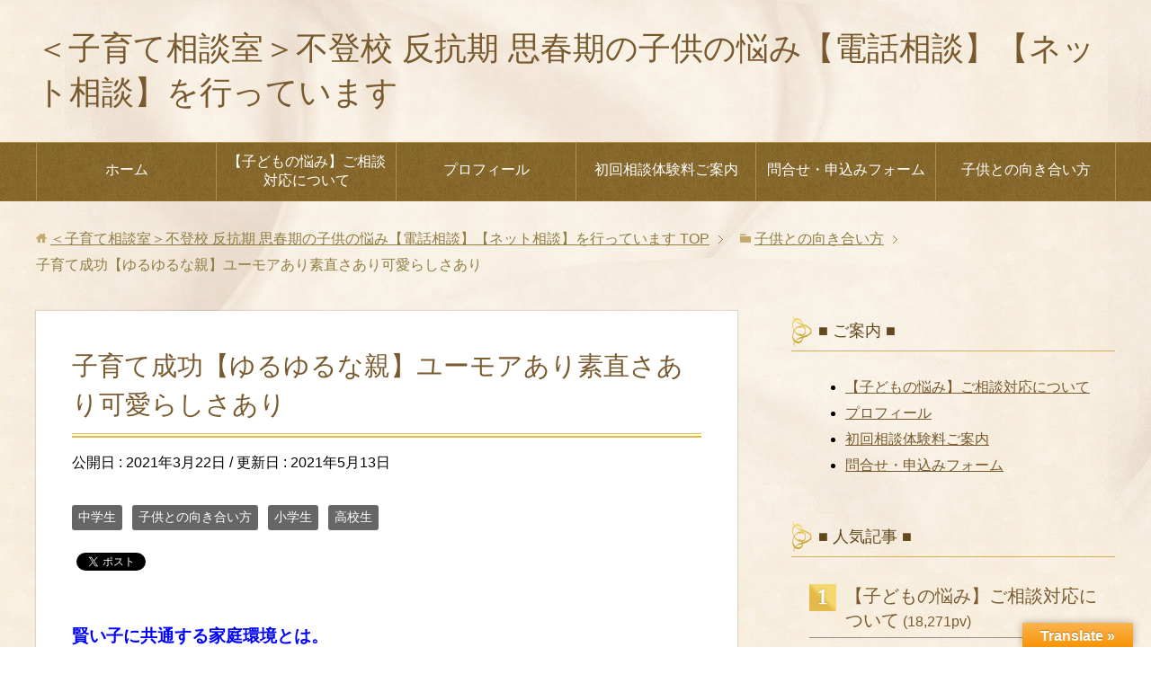

--- FILE ---
content_type: text/html; charset=UTF-8
request_url: https://acraftya.com/kodomo-to-mukiau/11766/
body_size: 16192
content:
<!DOCTYPE html>
<html lang="ja"
      class="col2">
<head prefix="og: http://ogp.me/ns# fb: http://ogp.me/ns/fb#">

    <title>子育て成功【ゆるゆるな親】ユーモアあり素直さあり可愛らしさあり | ＜子育て相談室＞不登校 反抗期 思春期の子供の悩み【電話相談】【ネット相談】を行っています</title>
    <meta charset="UTF-8">
    <meta http-equiv="X-UA-Compatible" content="IE=edge">
	        <meta name="viewport" content="width=device-width, initial-scale=1.0">
			            <meta name="keywords" content="子育て成功,ゆるゆるな親,賢い子に共通する家庭環境,優秀な子供の特徴,悩み,解決,母の叫び,相談,ブログ,親の役割,スマホ,">
				            <meta name="description" content="子育て成功【ゆるゆるな親】ユーモアあり素直さあり可愛らしさあり　賢い子に共通する家庭環境とは『母親が素直で明るい』これがとても大事です。ご相談に応じてきて思うこと、お悩みが解決に向かうのが早い、または解決する、確信に近い思いがあります。">
		<link rel="canonical" href="https://acraftya.com/kodomo-to-mukiau/11766/" />

<!-- All in One SEO Pack 3.2.10 によって Michael Torbert の Semper Fi Web Design[120,206] -->
<meta name="description"  content="賢い子に共通する家庭環境とは。 子育てにおいて 何が違うのでしょう… これまでご相談に応じてきて思うのは 『母親が素直で明るい』 これがとても大事ということ。 今日のお話しです。 前回 反抗期【母の叫び相談室】ブログ 私のお気に入り 雨にぬれた林檎の白い花びら 【優秀な子供の特徴】素直さ" />

<script type="application/ld+json" class="aioseop-schema">{"@context":"https://schema.org","@graph":[{"@type":"Organization","@id":"https://acraftya.com/#organization","url":"https://acraftya.com/","name":"\uff1c\u5b50\u80b2\u3066\u76f8\u8ac7\u5ba4\uff1e\u4e0d\u767b\u6821 \u53cd\u6297\u671f \u601d\u6625\u671f\u306e\u5b50\u4f9b\u306e\u60a9\u307f\u3010\u96fb\u8a71\u76f8\u8ac7\u3011\u3010\u30cd\u30c3\u30c8\u76f8\u8ac7\u3011\u3092\u884c\u3063\u3066\u3044\u307e\u3059","sameAs":[]},{"@type":"WebSite","@id":"https://acraftya.com/#website","url":"https://acraftya.com/","name":"\uff1c\u5b50\u80b2\u3066\u76f8\u8ac7\u5ba4\uff1e\u4e0d\u767b\u6821 \u53cd\u6297\u671f \u601d\u6625\u671f\u306e\u5b50\u4f9b\u306e\u60a9\u307f\u3010\u96fb\u8a71\u76f8\u8ac7\u3011\u3010\u30cd\u30c3\u30c8\u76f8\u8ac7\u3011\u3092\u884c\u3063\u3066\u3044\u307e\u3059","publisher":{"@id":"https://acraftya.com/#organization"}},{"@type":"WebPage","@id":"https://acraftya.com/kodomo-to-mukiau/11766/#webpage","url":"https://acraftya.com/kodomo-to-mukiau/11766/","inLanguage":"ja","name":"\u5b50\u80b2\u3066\u6210\u529f\u3010\u3086\u308b\u3086\u308b\u306a\u89aa\u3011\u30e6\u30fc\u30e2\u30a2\u3042\u308a\u7d20\u76f4\u3055\u3042\u308a\u53ef\u611b\u3089\u3057\u3055\u3042\u308a","isPartOf":{"@id":"https://acraftya.com/#website"},"image":{"@type":"ImageObject","@id":"https://acraftya.com/kodomo-to-mukiau/11766/#primaryimage","url":"https://acraftya.com/wp/wp-content/uploads/2021/03/20210322-02.jpg","width":567,"height":408},"primaryImageOfPage":{"@id":"https://acraftya.com/kodomo-to-mukiau/11766/#primaryimage"},"datePublished":"2021-03-21T15:01:43+00:00","dateModified":"2021-05-13T09:07:17+00:00"},{"@type":"Article","@id":"https://acraftya.com/kodomo-to-mukiau/11766/#article","isPartOf":{"@id":"https://acraftya.com/kodomo-to-mukiau/11766/#webpage"},"author":{"@id":"https://acraftya.com/author/winwinacraftya/#author"},"headline":"\u5b50\u80b2\u3066\u6210\u529f\u3010\u3086\u308b\u3086\u308b\u306a\u89aa\u3011\u30e6\u30fc\u30e2\u30a2\u3042\u308a\u7d20\u76f4\u3055\u3042\u308a\u53ef\u611b\u3089\u3057\u3055\u3042\u308a","datePublished":"2021-03-21T15:01:43+00:00","dateModified":"2021-05-13T09:07:17+00:00","commentCount":0,"mainEntityOfPage":{"@id":"https://acraftya.com/kodomo-to-mukiau/11766/#webpage"},"publisher":{"@id":"https://acraftya.com/#organization"},"articleSection":"\u4e2d\u5b66\u751f, \u5b50\u4f9b\u3068\u306e\u5411\u304d\u5408\u3044\u65b9, \u5c0f\u5b66\u751f, \u9ad8\u6821\u751f, \u3086\u308b\u3086\u308b\u306a\u89aa, \u30b2\u30fc\u30e0, \u30b9\u30de\u30db, \u30d6\u30ed\u30b0, \u512a\u79c0\u306a\u5b50\u4f9b\u306e\u7279\u5fb4, \u5b50\u80b2\u3066\u6210\u529f, \u606f\u5b50, \u60a9\u307f, \u6291\u3048\u3064\u3051\u5b50\u80b2\u3066, \u6bcd\u306e\u53eb\u3073, \u6bcd\u89aa, \u76f8\u8ac7, \u89aa\u306e\u5f79\u5272, \u89e3\u6c7a, \u8ce2\u3044\u5b50\u306b\u5171\u901a\u3059\u308b\u5bb6\u5ead\u74b0\u5883","image":{"@type":"ImageObject","@id":"https://acraftya.com/kodomo-to-mukiau/11766/#primaryimage","url":"https://acraftya.com/wp/wp-content/uploads/2021/03/20210322-02.jpg","width":567,"height":408}},{"@type":"Person","@id":"https://acraftya.com/author/winwinacraftya/#author","name":"winwinAcraftya","sameAs":[],"image":{"@type":"ImageObject","@id":"https://acraftya.com/#personlogo","url":"https://secure.gravatar.com/avatar/c7813102c9370664b088c5fb018ad761?s=96&d=mm&r=g","width":96,"height":96,"caption":"winwinAcraftya"}}]}</script>
<link rel="canonical" href="https://acraftya.com/kodomo-to-mukiau/11766/" />
<meta property="og:type" content="article" />
<meta property="og:title" content="子育て成功【ゆるゆるな親】ユーモアあり素直さあり可愛らしさあり | ＜子育て相談室＞不登校 反抗期 思春期の子供の悩み【電話相談】【ネット相談】を行っています" />
<meta property="og:description" content="賢い子に共通する家庭環境とは。 子育てにおいて 何が違うのでしょう… これまでご相談に応じてきて思うのは 『母親が素直で明るい』 これがとても大事ということ。 今日のお話しです。 前回 反抗期【母の叫び相談室】ブログ 私のお気に入り" />
<meta property="og:url" content="https://acraftya.com/kodomo-to-mukiau/11766/" />
<meta property="og:site_name" content="エイクラフティア" />
<meta property="og:image" content="https://acraftya.com/wp/wp-content/uploads/2021/03/20210322-01.jpg" />
<meta property="article:published_time" content="2021-03-21T15:01:43Z" />
<meta property="article:modified_time" content="2021-05-13T09:07:17Z" />
<meta property="og:image:secure_url" content="https://acraftya.com/wp/wp-content/uploads/2021/03/20210322-01.jpg" />
<meta name="twitter:card" content="summary_large_image" />
<meta name="twitter:title" content="子育て成功【ゆるゆるな親】ユーモアあり素直さあり可愛らしさあり | ＜子育て相談室＞不登校 反抗期 思春期の子供の悩み【電話相談】【ネット相" />
<meta name="twitter:description" content="賢い子に共通する家庭環境とは。 子育てにおいて 何が違うのでしょう… これまでご相談に応じてきて思うのは 『母親が素直で明るい』 これがとても大事ということ。 今日のお話しです。 前回 反抗期【母の叫び相談室】ブログ 私のお気に入り" />
<meta name="twitter:image" content="https://acraftya.com/wp/wp-content/uploads/2021/03/20210322-01.jpg" />
			<script type="text/javascript" >
				window.ga=window.ga||function(){(ga.q=ga.q||[]).push(arguments)};ga.l=+new Date;
				ga('create', 'UA-72826644-1', 'auto');
				// Plugins
				
				ga('send', 'pageview');
			</script>
			<script async src="https://www.google-analytics.com/analytics.js"></script>
			<!-- All in One SEO Pack -->
<link rel='dns-prefetch' href='//translate.google.com' />
<link rel='dns-prefetch' href='//s.w.org' />
<link rel="alternate" type="application/rss+xml" title="＜子育て相談室＞不登校 反抗期 思春期の子供の悩み【電話相談】【ネット相談】を行っています &raquo; フィード" href="https://acraftya.com/feed/" />
<link rel="alternate" type="application/rss+xml" title="＜子育て相談室＞不登校 反抗期 思春期の子供の悩み【電話相談】【ネット相談】を行っています &raquo; コメントフィード" href="https://acraftya.com/comments/feed/" />
		<script type="text/javascript">
			window._wpemojiSettings = {"baseUrl":"https:\/\/s.w.org\/images\/core\/emoji\/2.2.1\/72x72\/","ext":".png","svgUrl":"https:\/\/s.w.org\/images\/core\/emoji\/2.2.1\/svg\/","svgExt":".svg","source":{"concatemoji":"https:\/\/acraftya.com\/wp\/wp-includes\/js\/wp-emoji-release.min.js?ver=4.7.29"}};
			!function(t,a,e){var r,n,i,o=a.createElement("canvas"),l=o.getContext&&o.getContext("2d");function c(t){var e=a.createElement("script");e.src=t,e.defer=e.type="text/javascript",a.getElementsByTagName("head")[0].appendChild(e)}for(i=Array("flag","emoji4"),e.supports={everything:!0,everythingExceptFlag:!0},n=0;n<i.length;n++)e.supports[i[n]]=function(t){var e,a=String.fromCharCode;if(!l||!l.fillText)return!1;switch(l.clearRect(0,0,o.width,o.height),l.textBaseline="top",l.font="600 32px Arial",t){case"flag":return(l.fillText(a(55356,56826,55356,56819),0,0),o.toDataURL().length<3e3)?!1:(l.clearRect(0,0,o.width,o.height),l.fillText(a(55356,57331,65039,8205,55356,57096),0,0),e=o.toDataURL(),l.clearRect(0,0,o.width,o.height),l.fillText(a(55356,57331,55356,57096),0,0),e!==o.toDataURL());case"emoji4":return l.fillText(a(55357,56425,55356,57341,8205,55357,56507),0,0),e=o.toDataURL(),l.clearRect(0,0,o.width,o.height),l.fillText(a(55357,56425,55356,57341,55357,56507),0,0),e!==o.toDataURL()}return!1}(i[n]),e.supports.everything=e.supports.everything&&e.supports[i[n]],"flag"!==i[n]&&(e.supports.everythingExceptFlag=e.supports.everythingExceptFlag&&e.supports[i[n]]);e.supports.everythingExceptFlag=e.supports.everythingExceptFlag&&!e.supports.flag,e.DOMReady=!1,e.readyCallback=function(){e.DOMReady=!0},e.supports.everything||(r=function(){e.readyCallback()},a.addEventListener?(a.addEventListener("DOMContentLoaded",r,!1),t.addEventListener("load",r,!1)):(t.attachEvent("onload",r),a.attachEvent("onreadystatechange",function(){"complete"===a.readyState&&e.readyCallback()})),(r=e.source||{}).concatemoji?c(r.concatemoji):r.wpemoji&&r.twemoji&&(c(r.twemoji),c(r.wpemoji)))}(window,document,window._wpemojiSettings);
		</script>
		<style type="text/css">
img.wp-smiley,
img.emoji {
	display: inline !important;
	border: none !important;
	box-shadow: none !important;
	height: 1em !important;
	width: 1em !important;
	margin: 0 .07em !important;
	vertical-align: -0.1em !important;
	background: none !important;
	padding: 0 !important;
}
</style>
<link rel='stylesheet' id='contact-form-7-css'  href='https://acraftya.com/wp/wp-content/plugins/contact-form-7/includes/css/styles.css?ver=4.9.2' type='text/css' media='all' />
<link rel='stylesheet' id='google-language-translator-css'  href='https://acraftya.com/wp/wp-content/plugins/google-language-translator/css/style.css?ver=6.0.20' type='text/css' media='' />
<link rel='stylesheet' id='glt-toolbar-styles-css'  href='https://acraftya.com/wp/wp-content/plugins/google-language-translator/css/toolbar.css?ver=6.0.20' type='text/css' media='' />
<link rel='stylesheet' id='keni_base-css'  href='https://acraftya.com/wp/wp-content/themes/keni71_wp_beauty_gold_201911071700/base.css?ver=4.7.29' type='text/css' media='all' />
<link rel='stylesheet' id='keni_rwd-css'  href='https://acraftya.com/wp/wp-content/themes/keni71_wp_beauty_gold_201911071700/rwd.css?ver=4.7.29' type='text/css' media='all' />
<script type='text/javascript' src='https://acraftya.com/wp/wp-includes/js/jquery/jquery.js?ver=1.12.4'></script>
<script type='text/javascript' src='https://acraftya.com/wp/wp-includes/js/jquery/jquery-migrate.min.js?ver=1.4.1'></script>
<link rel='https://api.w.org/' href='https://acraftya.com/wp-json/' />
<link rel="EditURI" type="application/rsd+xml" title="RSD" href="https://acraftya.com/wp/xmlrpc.php?rsd" />
<link rel="wlwmanifest" type="application/wlwmanifest+xml" href="https://acraftya.com/wp/wp-includes/wlwmanifest.xml" /> 
<meta name="generator" content="WordPress 4.7.29" />
<link rel='shortlink' href='https://acraftya.com/?p=11766' />
<link rel="alternate" type="application/json+oembed" href="https://acraftya.com/wp-json/oembed/1.0/embed?url=https%3A%2F%2Facraftya.com%2Fkodomo-to-mukiau%2F11766%2F" />
<link rel="alternate" type="text/xml+oembed" href="https://acraftya.com/wp-json/oembed/1.0/embed?url=https%3A%2F%2Facraftya.com%2Fkodomo-to-mukiau%2F11766%2F&#038;format=xml" />
<style>#google_language_translator{width:auto!important;}div.skiptranslate.goog-te-gadget{display:inline!important;}.goog-tooltip{display: none!important;}.goog-tooltip:hover{display: none!important;}.goog-text-highlight{background-color:transparent!important;border:none!important;box-shadow:none!important;}#flags{display:none;}#google_language_translator{color:transparent;}body{top:0px!important;}#goog-gt-{display:none!important;}font font{background-color:transparent!important;box-shadow:none!important;position:initial!important;}</style><!-- All in one Favicon 4.8 --><link rel="shortcut icon" href="http://acraftya.com/wp/wp-content/uploads/2016/01/20160102-05140×140.jpg" />
<link rel="apple-touch-icon" href="http://acraftya.com/wp/wp-content/uploads/2016/01/20160102-05140×140.jpg" />
<style>.simplemap img{max-width:none !important;padding:0 !important;margin:0 !important;}.staticmap,.staticmap img{max-width:100% !important;height:auto !important;}.simplemap .simplemap-content{display:none;}</style>

<!-- BEGIN: WP Social Bookmarking Light HEAD -->


<script>
    (function (d, s, id) {
        var js, fjs = d.getElementsByTagName(s)[0];
        if (d.getElementById(id)) return;
        js = d.createElement(s);
        js.id = id;
        js.src = "//connect.facebook.net/ja_JP/sdk.js#xfbml=1&version=v2.7";
        fjs.parentNode.insertBefore(js, fjs);
    }(document, 'script', 'facebook-jssdk'));
</script>

<style type="text/css">
    .wp_social_bookmarking_light{
    border: 0 !important;
    padding: 10px 0 20px 0 !important;
    margin: 0 !important;
}
.wp_social_bookmarking_light div{
    float: left !important;
    border: 0 !important;
    padding: 0 !important;
    margin: 0 5px 0px 0 !important;
    min-height: 30px !important;
    line-height: 18px !important;
    text-indent: 0 !important;
}
.wp_social_bookmarking_light img{
    border: 0 !important;
    padding: 0;
    margin: 0;
    vertical-align: top !important;
}
.wp_social_bookmarking_light_clear{
    clear: both !important;
}
#fb-root{
    display: none;
}
.wsbl_twitter{
    width: 100px;
}
.wsbl_facebook_like iframe{
    max-width: none !important;
}
.wsbl_pinterest a{
    border: 0px !important;
}
</style>
<!-- END: WP Social Bookmarking Light HEAD -->
<link rel="icon" href="https://acraftya.com/wp/wp-content/uploads/2016/01/cropped-20160102-05140×140-32x32.jpg" sizes="32x32" />
<link rel="icon" href="https://acraftya.com/wp/wp-content/uploads/2016/01/cropped-20160102-05140×140-192x192.jpg" sizes="192x192" />
<link rel="apple-touch-icon-precomposed" href="https://acraftya.com/wp/wp-content/uploads/2016/01/cropped-20160102-05140×140-180x180.jpg" />
<meta name="msapplication-TileImage" content="https://acraftya.com/wp/wp-content/uploads/2016/01/cropped-20160102-05140×140-270x270.jpg" />
    <!--[if lt IE 9]>
    <script src="https://acraftya.com/wp/wp-content/themes/keni71_wp_beauty_gold_201911071700/js/html5.js"></script><![endif]-->
	

</head>
    <body class="post-template-default single single-post postid-11766 single-format-standard">
	
    <div class="container">
        <header id="top" class="site-header ">
            <div class="site-header-in">
                <div class="site-header-conts">
					                        <p class="site-title"><a
                                    href="https://acraftya.com">＜子育て相談室＞不登校 反抗期 思春期の子供の悩み【電話相談】【ネット相談】を行っています</a>
                        </p>
					                </div>
            </div>
			                <!--▼グローバルナビ-->
                <nav class="global-nav">
                    <div class="global-nav-in">
                        <div class="global-nav-panel"><span class="btn-global-nav icon-gn-menu">メニュー</span></div>
                        <ul id="menu">
							<li class="menu-item menu-item-type-custom menu-item-object-custom menu-item-home menu-item-14586"><a href="https://acraftya.com">ホーム</a></li>
<li class="menu-item menu-item-type-post_type menu-item-object-page menu-item-14585"><a href="https://acraftya.com/contact/">【子どもの悩み】ご相談対応について</a></li>
<li class="menu-item menu-item-type-post_type menu-item-object-page menu-item-14582"><a href="https://acraftya.com/%e3%83%97%e3%83%ad%e3%83%95%e3%82%a3%e3%83%bc%e3%83%ab/">プロフィール</a></li>
<li class="menu-item menu-item-type-post_type menu-item-object-page menu-item-14583"><a href="https://acraftya.com/%e5%88%9d%e5%9b%9e%e3%81%94%e7%9b%b8%e8%ab%87%e4%bd%93%e9%a8%93%e6%96%99%e3%81%94%e6%a1%88%e5%86%85/">初回相談体験料ご案内</a></li>
<li class="menu-item menu-item-type-post_type menu-item-object-page menu-item-14584"><a href="https://acraftya.com/contact1/">問合せ・申込みフォーム</a></li>
<li class="menu-item menu-item-type-taxonomy menu-item-object-category current-post-ancestor current-menu-parent current-post-parent menu-item-has-children menu-item-14596"><a href="https://acraftya.com/category/kodomo-to-mukiau/">子供との向き合い方</a>
<ul class="sub-menu">
	<li class="menu-item menu-item-type-taxonomy menu-item-object-category menu-item-14631"><a href="https://acraftya.com/category/hahablog-voice/">ご相談者さまの声</a></li>
	<li class="menu-item menu-item-type-taxonomy menu-item-object-category menu-item-14629"><a href="https://acraftya.com/category/jirei/">事　例</a></li>
	<li class="menu-item menu-item-type-taxonomy menu-item-object-category current-post-ancestor current-menu-parent current-post-parent menu-item-14602"><a href="https://acraftya.com/category/cyugakusei/">中学生</a></li>
	<li class="menu-item menu-item-type-taxonomy menu-item-object-category current-post-ancestor current-menu-parent current-post-parent menu-item-14604"><a href="https://acraftya.com/category/kooukousei/">高校生</a></li>
	<li class="menu-item menu-item-type-taxonomy menu-item-object-category menu-item-14630"><a href="https://acraftya.com/category/rouninsei/">浪人生</a></li>
	<li class="menu-item menu-item-type-taxonomy menu-item-object-category menu-item-14632"><a href="https://acraftya.com/category/college-student/">大学生</a></li>
	<li class="menu-item menu-item-type-taxonomy menu-item-object-category menu-item-14624"><a href="https://acraftya.com/category/seijin/">成人した子供の相談について</a></li>
	<li class="menu-item menu-item-type-taxonomy menu-item-object-category current-post-ancestor current-menu-parent current-post-parent menu-item-14627"><a href="https://acraftya.com/category/kodomo-to-mukiau/">子供との向き合い方</a></li>
	<li class="menu-item menu-item-type-taxonomy menu-item-object-category menu-item-14607"><a href="https://acraftya.com/category/consult/">ご相談について</a></li>
	<li class="menu-item menu-item-type-taxonomy menu-item-object-category menu-item-14610"><a href="https://acraftya.com/category/clear/">悩みが解決することについて</a></li>
	<li class="menu-item menu-item-type-taxonomy menu-item-object-category menu-item-14615"><a href="https://acraftya.com/category/mental-care/">心のケアについて</a></li>
	<li class="menu-item menu-item-type-taxonomy menu-item-object-category menu-item-14616"><a href="https://acraftya.com/category/%e4%b8%ad%e5%ad%a6%e5%8f%97%e9%a8%93%e3%81%ab%e3%81%a4%e3%81%84%e3%81%a6/">中学受験について</a></li>
	<li class="menu-item menu-item-type-taxonomy menu-item-object-category menu-item-14608"><a href="https://acraftya.com/category/kosodate/">子育てについて</a></li>
	<li class="menu-item menu-item-type-taxonomy menu-item-object-category menu-item-14611"><a href="https://acraftya.com/category/holddown/">抑えつけ子育て</a></li>
	<li class="menu-item menu-item-type-taxonomy menu-item-object-category menu-item-14612"><a href="https://acraftya.com/category/hahablog-fortune/">方位について</a></li>
	<li class="menu-item menu-item-type-taxonomy menu-item-object-category menu-item-14623"><a href="https://acraftya.com/category/fengshui/">風水や占いに関すること</a></li>
	<li class="menu-item menu-item-type-taxonomy menu-item-object-category menu-item-14603"><a href="https://acraftya.com/category/story/">ひとり言</a></li>
</ul>
</li>
                        </ul>
                    </div>
                </nav>
                <!--▲グローバルナビ-->
			        </header>
		        <!--▲サイトヘッダー-->

<div class="main-body">
<div class="main-body-in">

		<nav class="breadcrumbs">
			<ol class="breadcrumbs-in" itemscope itemtype="http://schema.org/BreadcrumbList">
				<li class="bcl-first" itemprop="itemListElement" itemscope itemtype="http://schema.org/ListItem">
	<a itemprop="item" href="https://acraftya.com"><span itemprop="name">＜子育て相談室＞不登校 反抗期 思春期の子供の悩み【電話相談】【ネット相談】を行っています</span> TOP</a>
	<meta itemprop="position" content="1" />
</li>
<li itemprop="itemListElement" itemscope itemtype="http://schema.org/ListItem">
	<a itemprop="item" href="https://acraftya.com/category/kodomo-to-mukiau/"><span itemprop="name">子供との向き合い方</span></a>
	<meta itemprop="position" content="2" />
</li>
<li class="bcl-last">子育て成功【ゆるゆるな親】ユーモアあり素直さあり可愛らしさあり</li>
			</ol>
		</nav>
	
	<!--▼メインコンテンツ-->
	<main>
	<div class="main-conts">

		<!--記事-->
		<article id="post-11766" class="section-wrap post-11766 post type-post status-publish format-standard has-post-thumbnail category-cyugakusei category-kodomo-to-mukiau category-syogakusei category-kooukousei tag-1101 tag-51 tag-52 tag-470 tag-1103 tag-1087 tag-737 tag-555 tag-1099 tag-176 tag-140 tag-542 tag-928 tag-454 tag-1102">
			<div class="section-in">

			<header class="article-header">
				<h1 class="section-title" itemprop="headline">子育て成功【ゆるゆるな親】ユーモアあり素直さあり可愛らしさあり</h1>
				<p class="post-date">公開日 : <time datetime="2021-03-22" itemprop="datePublished" content="2021-03-22" >2021年3月22日</time> / 更新日 : <time datetime="2021-05-13" itemprop="dateModified" content="2021-05-13">2021年5月13日</time></p>
								<div class="post-cat">
<span class="cat cat476" style="background-color: #666;"><a href="https://acraftya.com/category/cyugakusei/" style="color: #FFF;">中学生</a></span>
<span class="cat cat307" style="background-color: #666;"><a href="https://acraftya.com/category/kodomo-to-mukiau/" style="color: #FFF;">子供との向き合い方</a></span>
<span class="cat cat475" style="background-color: #666;"><a href="https://acraftya.com/category/syogakusei/" style="color: #FFF;">小学生</a></span>
<span class="cat cat477" style="background-color: #666;"><a href="https://acraftya.com/category/kooukousei/" style="color: #FFF;">高校生</a></span>

</div>
							</header>

			<div class="article-body">
			<div class='wp_social_bookmarking_light'>
            <div class="wsbl_facebook_like"><div id="fb-root"></div><fb:like href="https://acraftya.com/kodomo-to-mukiau/11766/" layout="button_count" action="like" width="100" share="false" show_faces="false" ></fb:like></div>
            <div class="wsbl_twitter"><a href="https://twitter.com/share" class="twitter-share-button" data-url="https://acraftya.com/kodomo-to-mukiau/11766/" data-text="子育て成功【ゆるゆるな親】ユーモアあり素直さあり可愛らしさあり">Tweet</a></div>
            <div class="wsbl_google_plus_one"><g:plusone size="medium" annotation="none" href="https://acraftya.com/kodomo-to-mukiau/11766/" ></g:plusone></div>
            <div class="wsbl_hatena_button"><a href="//b.hatena.ne.jp/entry/https://acraftya.com/kodomo-to-mukiau/11766/" class="hatena-bookmark-button" data-hatena-bookmark-title="子育て成功【ゆるゆるな親】ユーモアあり素直さあり可愛らしさあり" data-hatena-bookmark-layout="simple-balloon" title="このエントリーをはてなブックマークに追加"> <img src="//b.hatena.ne.jp/images/entry-button/button-only@2x.png" alt="このエントリーをはてなブックマークに追加" width="20" height="20" style="border: none;" /></a><script type="text/javascript" src="//b.hatena.ne.jp/js/bookmark_button.js" charset="utf-8" async="async"></script></div>
    </div>
<br class='wp_social_bookmarking_light_clear' />
<p>&nbsp;<br />
<span style="font-size: 14pt;"><strong><span style="color: #0000ff;">賢い子に共通する家庭環境とは。</span></strong></span><br />
&nbsp;<br />
&nbsp;<br />
<strong><span style="color: #000000;">子育てにおいて</span></strong><br />
<strong><span style="color: #000000;">何が違うのでしょう…</span></strong><br />
&nbsp;<br />
&nbsp;<br />
<strong><span style="color: #000000;">これまでご相談に応じてきて思うのは</span></strong><br />
&nbsp;<br />
<span style="font-size: 14pt;"><strong><span style="color: #ff0000;">『母親が素直で明るい』</span></strong></span><br />
<span style="font-size: 14pt;"><strong><span style="color: #ff0000;">これがとても大事ということ。</span></strong></span><br />
&nbsp;<br />
&nbsp;<br />
&nbsp;<br />
今日のお話しです。<br />
&nbsp;<br />
&nbsp;<br />
&nbsp;<br />
前回 反抗期【母の叫び相談室】ブログ<br />
<a href="https://acraftya.com/%e7%a7%81%e3%81%ae%e3%81%8a%e6%b0%97%e3%81%ab%e5%85%a5%e3%82%8a/11755/" target="_blank" rel="noopener noreferrer">私のお気に入り 雨にぬれた林檎の白い花びら</a><br />
&nbsp;<br />
<a href="https://acraftya.com/wp/wp-content/uploads/2021/03/20210322-01.jpg"><img class="aligncenter size-full wp-image-11764" src="https://acraftya.com/wp/wp-content/uploads/2021/03/20210322-01.jpg" alt="" width="960" height="726" srcset="https://acraftya.com/wp/wp-content/uploads/2021/03/20210322-01.jpg 960w, https://acraftya.com/wp/wp-content/uploads/2021/03/20210322-01-300x227.jpg 300w, https://acraftya.com/wp/wp-content/uploads/2021/03/20210322-01-768x581.jpg 768w" sizes="(max-width: 960px) 100vw, 960px" /></a><br />
&nbsp;</p>
<h2><strong><span style="color: #000000;">【優秀な子供の特徴】素直さ これは生きる上で非常に大切なこと</span></strong></h2>
<p>&nbsp;<br />
先日とても印象深い話しを聞きました。<br />
&nbsp;<br />
&nbsp;<br />
『うちの息子はありがたいことに不思議と<br />
小さい時から先生に恵まれてきたんです』<br />
&nbsp;<br />
&nbsp;<br />
&nbsp;<br />
息子さんは東京大学大学院に<br />
通っていらっしゃって<br />
お勉強だけでなく 様々大変優秀な方で<br />
&nbsp;<br />
就職はせず<br />
そのままお勉強を続けるとのことで<br />
将来は大学の教授になられるのだろうと。<br />
&nbsp;<br />
&nbsp;<br />
&nbsp;<br />
思わず私 真顔で どのようにお育てに…？<br />
笑いをとりましたが♪<br />
&nbsp;<br />
&nbsp;<br />
<strong><span style="color: #0000ff;">小さい時から人に恵まれてきた</span></strong><br />
&nbsp;<br />
<strong><span style="color: #0000ff;"> それは『素直さ』があるからでした。</span></strong><br />
&nbsp;<br />
&nbsp;<br />
&nbsp;<br />
『素直さ』これは生きる上で<br />
とてもとても大切なことなのです。<br />
&nbsp;<br />
&nbsp;<br />
素直ですと人に可愛がられます。<br />
&nbsp;<br />
目上の方からの引き立てに恵まれます。<br />
お友達にも恵まれます。<br />
&nbsp;<br />
&nbsp;<br />
（お勉強ができるのはもちろん<br />
もって生まれた気質と<br />
本人の努力は必須ではあります）<br />
&nbsp;<br />
&nbsp;<br />
&nbsp;<br />
&nbsp;</p>
<h2><strong><span style="color: #000000;">運勢は良い方向にしかいかない【素直さがあると目上からの引き立て半端ない】</span></strong></h2>
<p>&nbsp;<br />
気学の面からも言えます。<br />
&nbsp;<br />
いくら吉方をとっても<br />
本人自身が前向きに取り組むことを<br />
しなければ それは成り立ちません。<br />
&nbsp;<br />
&nbsp;<br />
<strong><span style="color: #0000ff;">『心』が大事なのです。</span></strong><br />
&nbsp;<br />
<strong><span style="color: #0000ff;">そして 心のもち方を教えるのは</span></strong><br />
<strong><span style="color: #0000ff;">家庭であり 親なのです。</span></strong><br />
&nbsp;<br />
&nbsp;<br />
&nbsp;<br />
その息子さんの生年月日 聞いていません<br />
母親の生年月日も聞いていません<br />
&nbsp;<br />
「生年月日」はどのような意味を含んで<br />
生まれてきているか を知るだけであって<br />
&nbsp;<br />
その後 生きていく上で<br />
「生年月日は変わる」のです。<br />
&nbsp;<br />
&nbsp;<br />
ちょっと難しい話しになってきましたが<br />
一言で申しますと<br />
&nbsp;<br />
<strong><span style="color: #0000ff;">どう生きるかで運勢は変わる</span></strong><br />
ということです。<br />
&nbsp;<br />
&nbsp;<br />
<strong><span style="color: #ff0000;">1つ1つの選択を</span></strong><br />
<strong><span style="color: #ff0000;"> 明るく前向きにとらえる ということ。</span></strong><br />
&nbsp;<br />
&nbsp;<br />
<strong><span style="color: #ff0000;">そこに『素直さ』があると</span></strong><br />
<strong><span style="color: #ff0000;"> 運勢はどんどん良い方向をいくでしょう。</span></strong><br />
&nbsp;<br />
&nbsp;<br />
&nbsp;<br />
素直さがあると<br />
まわりからの引き立てが半端ないのです。<br />
&nbsp;<br />
良い方とのご縁があると<br />
しっかりと引き立ててくれるのです。<br />
&nbsp;<br />
&nbsp;<br />
&nbsp;<br />
&nbsp;</p>
<h2><strong><span style="color: #000000;">【賢い子に共通する家庭環境】明るさはイコールポジティブ思考に通ずる</span></strong></h2>
<p>&nbsp;<br />
では 子育てにおいて<br />
何が違うのでしょう。<br />
&nbsp;<br />
&nbsp;<br />
<strong><span style="color: #0000ff;">これまでご相談に応じてきて思うこと</span></strong><br />
&nbsp;<br />
<strong><span style="color: #0000ff;">母親が素直で明るい方ですと</span></strong><br />
<strong><span style="color: #0000ff;">悩みが解決に向かうのが早い。</span></strong><br />
&nbsp;<br />
&nbsp;<br />
確信に近い思いがあります。<br />
&nbsp;<br />
&nbsp;<br />
『明るさ』はイコール<br />
ポジティブ思考に通ずると思います。<br />
&nbsp;<br />
&nbsp;<br />
&nbsp;<br />
その息子さんの母親はまさに<br />
素直で明るい方です。<br />
&nbsp;<br />
お話しを聞くと<br />
友人にも恵まれ ご主人にも恵まれ<br />
&nbsp;<br />
&nbsp;<br />
こんな可愛らしい方が母だと 妻だと<br />
家の中は明るいだろうな　思います。<br />
&nbsp;<br />
&nbsp;<br />
&nbsp;<br />
まとめますとね<br />
&nbsp;<br />
<strong><span style="color: #0000ff;">家庭での重要人物は母親であり</span></strong><br />
<strong><span style="color: #0000ff;"> 母親の心のもち方は家族に連鎖します。</span></strong><br />
&nbsp;<br />
&nbsp;<br />
&nbsp;<br />
&nbsp;</p>
<h2><strong><span style="color: #000000;">子育て成功【ゆるゆるな親】ユーモアあり素直さあり可愛らしさあり</span></strong></h2>
<p>&nbsp;<br />
その母親から<br />
抑えつけ子育てをされた感じは<br />
全く、伝わってこないのですよね…<br />
&nbsp;<br />
&nbsp;<br />
小さい頃から 本人の思うまま<br />
自由に何でもやらせてきたそうです。<br />
&nbsp;<br />
（ゲームやスマホを自由にというのは<br />
違う意味合いとなります）<br />
&nbsp;<br />
&nbsp;<br />
小中高時代は運動系 芸術系も<br />
本人が希望する事はやらせてきて<br />
部活は二つ掛け持ちなどあったそうで<br />
&nbsp;<br />
毎日元気に活動されていた様子が<br />
目に浮かびます。<br />
&nbsp;<br />
&nbsp;<br />
&nbsp;<br />
部活でどんなに疲れて帰ってきて<br />
夜寝ちゃっても<br />
&nbsp;<br />
朝早めに起きて 宿題や予習を<br />
必ずしてから学校に行っていたそうです。<br />
&nbsp;<br />
&nbsp;<br />
ほんと、素晴らしいと思う。<br />
やはり努力なくしては成しえないこと<br />
&nbsp;<br />
&nbsp;<br />
このようなところに<br />
素直さが出ていると思います。<br />
&nbsp;<br />
&nbsp;<br />
学校の先生 部活の先生 塾の先生から<br />
アドバイスやご指導を受けて<br />
&nbsp;<br />
素直に取り組んできたのかな 思います。<br />
&nbsp;<br />
&nbsp;<br />
&nbsp;<br />
&nbsp;<br />
確かに その方（母親）と会うと何だか<br />
ハッピーな気持ちになるのです。<br />
&nbsp;<br />
ユーモアがあって優しい明るさがあり<br />
&nbsp;<br />
自分や子ども 家族を卑下するような<br />
話し方は一切せず<br />
まわりの人が不思議と笑顔になる<br />
&nbsp;<br />
素直で可愛らしさがある方なのです。<br />
&nbsp;<br />
&nbsp;<br />
&nbsp;<br />
家庭の中での母親の役割 在り方って<br />
&nbsp;<br />
家族に影響していきますから<br />
とてもとても 大切なのです。<br />
&nbsp;<br />
&nbsp;<br />
<a href="https://acraftya.com/wp/wp-content/uploads/2021/03/20210322-02.jpg"><img class="alignleft size-medium wp-image-11765" src="https://acraftya.com/wp/wp-content/uploads/2021/03/20210322-02-300x216.jpg" alt="" width="300" height="216" srcset="https://acraftya.com/wp/wp-content/uploads/2021/03/20210322-02-300x216.jpg 300w, https://acraftya.com/wp/wp-content/uploads/2021/03/20210322-02.jpg 567w" sizes="(max-width: 300px) 100vw, 300px" /></a></p>
<p>&nbsp;</p>
<p>&nbsp;</p>
<p>&nbsp;</p>
<p>&nbsp;</p>
<p>&nbsp;</p>
<p>&nbsp;</p>
<p>&nbsp;</p>
<p>あなたとあなたの大切なお子さんが<br />
今日も幸せでありますように。<br />
&nbsp;<br />
&nbsp;<br />
それではまた。</p>
<p>&nbsp;</p>
<p>&nbsp;</p>
<p>&nbsp;</p>
<p>&nbsp;</p>
<p>&nbsp;</p>
<p><span style="color: #ff0000;">■</span> <strong><span style="color: #ff0000;"> 電話相談　対面相談</span></strong><br />
&nbsp;<br />
<span style="text-decoration: underline;"><strong><span style="color: #0000ff; text-decoration: underline;">ご相談対応・申込み・料金について</span></strong></span><br />
&nbsp;<br />
詳しくは <a href="http://acraftya.com/contact/" target="_blank" rel="noopener noreferrer"> こちら </a>をご覧ください。<br />
&nbsp;<br />
&nbsp;<br />
&nbsp;<br />
<strong><span style="color: #ff0000;">※ お知らせ</span></strong>（2021/02/17）<br />
<strong><span style="color: #0000ff;">【ライン電話での相談可能となりました】</span></strong><br />
&nbsp;<br />
お友達登録をしていただいた後<br />
私 高橋よりお返事いたします。<br />
&nbsp;<br />
<strong><span style="color: #0000ff;">電話相談をお申込みの場合</span></strong><br />
<strong><span style="color: #0000ff;">『電話リクエストをお送りします』ので</span></strong><br />
<strong><span style="color: #0000ff;">そちらで会話ができるようになりました。</span></strong><br />
&nbsp;<br />
固定電話や携帯電話の料金はかかりません。<br />
&nbsp;<br />
<strong><span style="color: #0000ff;">ライン電話（通信費無料）でのご相談となります。</span></strong><br />
&nbsp;<br />
&nbsp;<br />
&nbsp;<br />
&nbsp;<br />
<span style="color: #ff0000;">■</span> <strong><span style="color: #ff0000;">2021年5月 今月の運勢<br />
＜ 5 / 6 ～ 6 / 4 ＞</span></strong> ブログ内 配信<br />
&nbsp;<br />
① <a href="https://acraftya.com/kodomo-to-mukiau/11927/" rel="noopener" target="_blank">家族(家)の成長には子供の成長が不可欠である</a><br />
② <a href="https://acraftya.com/kodomo-to-mukiau/11938/" rel="noopener" target="_blank">不登校になるには理由があったのです。</a><br />
&nbsp;<br />
<a href="http://acraftya.com/category/my-fortune/" target="_blank" rel="noopener noreferrer">今月の運勢 最新情報はこちらから</a><br />
&nbsp;<br />
&nbsp;<br />
&nbsp;<br />
&nbsp;<br />
<span style="color: #ff0000;">■</span> ……………………………………………………</p>
<p><span style="font-size: 12pt;"><strong><span style="color: #000000;">壮絶反抗期の子どもをもつ【母の叫び相談室】 </span></strong></span><br />
<span style="color: #000000;">高橋 プロフィール</span></p>
<p><a href="http://acraftya.com/wp/wp-content/uploads/2016/02/20160110-07g-e1456479012404.jpg"><img class="alignleft size-medium wp-image-1638" src="http://acraftya.com/wp/wp-content/uploads/2016/02/20160110-07g-166x300.jpg" alt="壮絶反抗期の子どもをもつ【母の叫び相談室】プロフィール「誰にもわかってもらえない反抗期の子どもの叫び」東京・神奈川・千葉・埼玉、首都圏でご相談窓口を開いています。運勢鑑定 高橋肖鳳" width="166" height="300" /></a></p>
<p>&nbsp;</p>
<p>&nbsp;</p>
<p>&nbsp;</p>
<p>&nbsp;</p>
<p>&nbsp;</p>
<p>&nbsp;</p>
<p>&nbsp;</p>
<p>&nbsp;</p>
<p><span style="font-size: 14pt;"><strong><span style="color: #ff0000;">家族の相互関係 運勢鑑定ができる</span></strong></span><br />
<span style="font-size: 14pt;"><strong><span style="color: #ff0000;">東洋天象哲理学研究会　学会員</span></strong></span><br />
&nbsp;<br />
<strong><span style="color: #000000;">恋愛・結婚・家族・命名・子育て</span></strong><br />
<strong><span style="color: #000000;">進学・就職・仕事・起業・旅行</span></strong><br />
<strong><span style="color: #000000;">移転・方位・健康・人間関係 等</span></strong><br />
&nbsp;<br />
<span style="font-size: 14pt;"><strong><span style="color: #ff0000;">あなたの幸せを<br />
家族の充実を願って</span></strong></span><br />
&nbsp;<br />
<strong><span style="color: #000000;">十干・十二支・五行・四柱推命</span></strong><br />
<strong><span style="color: #000000;">気学・方位学・家相・風水 他</span></strong><br />
&nbsp;<br />
<strong><span style="color: #000000;">それらデータベースを基に</span></strong><br />
<strong><span style="color: #000000;">動きのある（自然の法則を司る）</span></strong><br />
<strong><span style="color: #000000;">気学を活用し</span></strong><br />
&nbsp;<br />
<span style="font-size: 14pt;"><strong><span style="color: #0000ff;">【 今 どうすべきか 】</span></strong></span><br />
<strong><span style="color: #000000;">お悩み ご相談についてお応えいたします。</span></strong><br />
&nbsp;<br />
<span style="color: #ff0000;">■</span> ……………………………………………………<br />
&nbsp;<br />
&nbsp;<br />
&nbsp;<br />
&nbsp;<br />
&nbsp;<br />
&nbsp;<br />
&nbsp;<br />
&nbsp;<br />
&nbsp;<br />
&nbsp;<br />
&nbsp;<br />
&nbsp;</p>
<div class='wp_social_bookmarking_light'>
            <div class="wsbl_facebook_like"><div id="fb-root"></div><fb:like href="https://acraftya.com/kodomo-to-mukiau/11766/" layout="button_count" action="like" width="100" share="false" show_faces="false" ></fb:like></div>
            <div class="wsbl_twitter"><a href="https://twitter.com/share" class="twitter-share-button" data-url="https://acraftya.com/kodomo-to-mukiau/11766/" data-text="子育て成功【ゆるゆるな親】ユーモアあり素直さあり可愛らしさあり">Tweet</a></div>
            <div class="wsbl_google_plus_one"><g:plusone size="medium" annotation="none" href="https://acraftya.com/kodomo-to-mukiau/11766/" ></g:plusone></div>
            <div class="wsbl_hatena_button"><a href="//b.hatena.ne.jp/entry/https://acraftya.com/kodomo-to-mukiau/11766/" class="hatena-bookmark-button" data-hatena-bookmark-title="子育て成功【ゆるゆるな親】ユーモアあり素直さあり可愛らしさあり" data-hatena-bookmark-layout="simple-balloon" title="このエントリーをはてなブックマークに追加"> <img src="//b.hatena.ne.jp/images/entry-button/button-only@2x.png" alt="このエントリーをはてなブックマークに追加" width="20" height="20" style="border: none;" /></a><script type="text/javascript" src="//b.hatena.ne.jp/js/bookmark_button.js" charset="utf-8" async="async"></script></div>
    </div>
<br class='wp_social_bookmarking_light_clear' />
			</div><!--article-body-->

						
						<div class="post-tag">
			<p>タグ : <a href="https://acraftya.com/tag/%e3%82%86%e3%82%8b%e3%82%86%e3%82%8b%e3%81%aa%e8%a6%aa/" rel="tag">ゆるゆるな親</a>, <a href="https://acraftya.com/tag/%e3%82%b2%e3%83%bc%e3%83%a0/" rel="tag">ゲーム</a>, <a href="https://acraftya.com/tag/%e3%82%b9%e3%83%9e%e3%83%9b/" rel="tag">スマホ</a>, <a href="https://acraftya.com/tag/%e3%83%96%e3%83%ad%e3%82%b0/" rel="tag">ブログ</a>, <a href="https://acraftya.com/tag/%e5%84%aa%e7%a7%80%e3%81%aa%e5%ad%90%e4%be%9b%e3%81%ae%e7%89%b9%e5%be%b4/" rel="tag">優秀な子供の特徴</a>, <a href="https://acraftya.com/tag/%e5%ad%90%e8%82%b2%e3%81%a6%e6%88%90%e5%8a%9f/" rel="tag">子育て成功</a>, <a href="https://acraftya.com/tag/%e6%81%af%e5%ad%90/" rel="tag">息子</a>, <a href="https://acraftya.com/tag/%e6%82%a9%e3%81%bf/" rel="tag">悩み</a>, <a href="https://acraftya.com/tag/%e6%8a%91%e3%81%88%e3%81%a4%e3%81%91%e5%ad%90%e8%82%b2%e3%81%a6/" rel="tag">抑えつけ子育て</a>, <a href="https://acraftya.com/tag/%e6%af%8d%e3%81%ae%e5%8f%ab%e3%81%b3/" rel="tag">母の叫び</a>, <a href="https://acraftya.com/tag/%e6%af%8d%e8%a6%aa/" rel="tag">母親</a>, <a href="https://acraftya.com/tag/%e7%9b%b8%e8%ab%87/" rel="tag">相談</a>, <a href="https://acraftya.com/tag/%e8%a6%aa%e3%81%ae%e5%bd%b9%e5%89%b2/" rel="tag">親の役割</a>, <a href="https://acraftya.com/tag/%e8%a7%a3%e6%b1%ba/" rel="tag">解決</a>, <a href="https://acraftya.com/tag/%e8%b3%a2%e3%81%84%e5%ad%90%e3%81%ab%e5%85%b1%e9%80%9a%e3%81%99%e3%82%8b%e5%ae%b6%e5%ba%ad%e7%92%b0%e5%a2%83/" rel="tag">賢い子に共通する家庭環境</a></p>
			</div>
			<div class="contents related-articles related-articles-thumbs01">
<h2 id="keni-relatedposts">関連記事</h2>
<ul class="keni-relatedposts-list">
<li><div class="related-thumb"><a href="https://acraftya.com/diary/6415/" title="壮絶反抗期 母の叫び 相談室　【 2017年 03月 ブログ 】"><img src="https://acraftya.com/wp/wp-content/uploads/2017/03/20170304-02.jpg" class="relation-image"></a></div><p><a href="https://acraftya.com/diary/6415/" title="壮絶反抗期 母の叫び 相談室　【 2017年 03月 ブログ 】">壮絶反抗期 母の叫び 相談室　【 2017年 03月 ブログ 】</a></p></li>
<li><div class="related-thumb"><a href="https://acraftya.com/cyugakusei/12958/" title="大学受験成功したいなら究極『執着心を捨てよ』"><img src="https://acraftya.com/wp/wp-content/uploads/2022/01/20220114-02-100x100.jpg" class="relation-image"></a></div><p><a href="https://acraftya.com/cyugakusei/12958/" title="大学受験成功したいなら究極『執着心を捨てよ』">大学受験成功したいなら究極『執着心を捨てよ』</a></p></li>
<li><div class="related-thumb"><a href="https://acraftya.com/hankouki/7608/" title="2017年11月 今月の運勢③『大事な節目をどうのりこえていくか？！』"><img src="https://acraftya.com/wp/wp-content/uploads/2017/11/20171031-02.jpg" class="relation-image"></a></div><p><a href="https://acraftya.com/hankouki/7608/" title="2017年11月 今月の運勢③『大事な節目をどうのりこえていくか？！』">2017年11月 今月の運勢③『大事な節目をどうのりこえていくか？！』</a></p></li>
<li><div class="related-thumb"><a href="https://acraftya.com/hankouki/1642/" title="【家庭内‐母親の責任】反抗期の子供は無意識に甘えている"><img src="https://acraftya.com/wp/wp-content/uploads/2016/02/20160226-08.jpg" class="relation-image"></a></div><p><a href="https://acraftya.com/hankouki/1642/" title="【家庭内‐母親の責任】反抗期の子供は無意識に甘えている">【家庭内‐母親の責任】反抗期の子供は無意識に甘えている</a></p></li>
<li><div class="related-thumb"><a href="https://acraftya.com/kodomo-to-mukiau/4572/" title="【思春期・反抗期】 受験 失敗しますよ。"><img src="https://acraftya.com/wp/wp-content/uploads/2016/10/20161020-02.jpg" class="relation-image"></a></div><p><a href="https://acraftya.com/kodomo-to-mukiau/4572/" title="【思春期・反抗期】 受験 失敗しますよ。">【思春期・反抗期】 受験 失敗しますよ。</a></p></li>
</ul>
</div>
			<div class="page-nav-bf cont-nav">
<p class="page-nav-next">「<a href="https://acraftya.com/hankouki/11782/" rel="next">『子育て 自分で考える力‐基本は家庭教育』2021年4月①</a>」</p>
<p class="page-nav-prev">「<a href="https://acraftya.com/kooukousei/11725/" rel="prev">『大学入学 ‐ 母もそろそろ自立の季節です』2021年3月②</a>」</p>
			</div>
			
			<section id="comments" class="comments-area">
			
<!-- You can start editing here. -->


			<!-- If comments are closed. -->
		<!--<p class="nocomments">コメントは受け付けていません。</p>-->

			</section>

			</div><!--section-in-->
		</article><!--記事-->


	</div><!--main-conts-->
	</main>
	<!--▲メインコンテンツ-->

	    <!--▼サブコンテンツ-->
    <aside class="sub-conts sidebar">
		<section id="pages-2" class="section-wrap widget-conts widget_pages"><div class="section-in"><h3 class="section-title">■ ご案内 ■</h3>		<ul>
			<li class="page_item page-item-101"><a href="https://acraftya.com/contact/">【子どもの悩み】ご相談対応について</a></li>
<li class="page_item page-item-14569"><a href="https://acraftya.com/%e3%83%97%e3%83%ad%e3%83%95%e3%82%a3%e3%83%bc%e3%83%ab/">プロフィール</a></li>
<li class="page_item page-item-14524"><a href="https://acraftya.com/%e5%88%9d%e5%9b%9e%e3%81%94%e7%9b%b8%e8%ab%87%e4%bd%93%e9%a8%93%e6%96%99%e3%81%94%e6%a1%88%e5%86%85/">初回相談体験料ご案内</a></li>
<li class="page_item page-item-13886"><a href="https://acraftya.com/contact1/">問合せ・申込みフォーム</a></li>
		</ul>
		</div></section><section id="keni_pv-3" class="section-wrap widget-conts widget_keni_pv"><div class="section-in"><h3 class="section-title">■ 人気記事 ■</h3>
<ol class="ranking-list ranking-list03">
<li class="rank01">
<h4 class="rank-title"><a href="https://acraftya.com/contact/">【子どもの悩み】ご相談対応について</a><span class="num-pv"> (18,271pv)</span></h4>
<div class="rank-thumb"><a href="https://acraftya.com/contact/"><img width="100" height="69" src="https://acraftya.com/wp/wp-content/uploads/2019/06/20170525-02-e1561243785289.jpg" class="attachment-ss_thumb size-ss_thumb wp-post-image" alt="壮絶反抗期の子どもをもつ【母の叫び相談室】横浜市都筑区港北ニュータウン" /></a></div>
<p class="rank-desc">&nbsp;
&nbsp;
子どもの悩み
ご相談対応について
&nbsp;
&nbsp;
&nbsp;
ご相談対象の方だけの
お話しを伺ってお応...</p>
</li>
<li class="rank02">
<h4 class="rank-title"><a href="https://acraftya.com/hankouki/10604/">【抑えつけ子育てをしない】大学生になってからの反抗期</a><span class="num-pv"> (13,927pv)</span></h4>
<div class="rank-thumb"><a href="https://acraftya.com/hankouki/10604/"><img width="100" height="100" src="https://acraftya.com/wp/wp-content/uploads/2019/12/20191213-05-100x100.jpg" class="attachment-ss_thumb size-ss_thumb wp-post-image" alt="壮絶反抗期の子どもをもつ【母の叫び相談室】" srcset="https://acraftya.com/wp/wp-content/uploads/2019/12/20191213-05-100x100.jpg 100w, https://acraftya.com/wp/wp-content/uploads/2019/12/20191213-05-150x150.jpg 150w, https://acraftya.com/wp/wp-content/uploads/2019/12/20191213-05-200x200.jpg 200w" sizes="(max-width: 100px) 100vw, 100px" /></a></div>
<p class="rank-desc">&nbsp;
大学生になってからの
 【反抗期】
&nbsp;
&nbsp;
&nbsp;
遅くとも小学校高学年の頃に
&nbsp;
子どもの内...</p>
</li>
<li class="rank03">
<h4 class="rank-title"><a href="https://acraftya.com/jirei/8472/">【中学生男子】私立中学から公立中学へ転校しました！</a><span class="num-pv"> (12,251pv)</span></h4>
<div class="rank-thumb"><a href="https://acraftya.com/jirei/8472/"><img width="100" height="66" src="https://acraftya.com/wp/wp-content/uploads/2018/04/20180412-02.jpg" class="attachment-ss_thumb size-ss_thumb wp-post-image" alt="壮絶反抗期の子どもをもつ【母の叫び相談室】横浜市都筑区港北ニュータウン" srcset="https://acraftya.com/wp/wp-content/uploads/2018/04/20180412-02.jpg 390w, https://acraftya.com/wp/wp-content/uploads/2018/04/20180412-02-300x199.jpg 300w" sizes="(max-width: 100px) 100vw, 100px" /></a></div>
<p class="rank-desc">&nbsp;
私立中学を退学し
&nbsp;
 公立中学へ転校しました。
&nbsp;
&nbsp;
転校先の学校では
 手厚くサポートしていただ...</p>
</li>
<li class="rank04">
<h4 class="rank-title"><a href="https://acraftya.com/hankouki/7285/">【子育ての悩み】高校生反抗期 ひどい！母親の賢い対応！</a><span class="num-pv"> (12,083pv)</span></h4>
<div class="rank-thumb"><a href="https://acraftya.com/hankouki/7285/"><img width="100" height="69" src="https://acraftya.com/wp/wp-content/uploads/2017/08/20170823-03.jpg" class="attachment-ss_thumb size-ss_thumb wp-post-image" alt="壮絶反抗期の子どもをもつ【母の叫び相談室】横浜市都筑区港北ニュータウン" srcset="https://acraftya.com/wp/wp-content/uploads/2017/08/20170823-03.jpg 429w, https://acraftya.com/wp/wp-content/uploads/2017/08/20170823-03-300x207.jpg 300w" sizes="(max-width: 100px) 100vw, 100px" /></a></div>
<p class="rank-desc">&nbsp;
反抗期 疲れた！
&nbsp;
母親の賢い対応とは？
&nbsp;
&nbsp;
&nbsp;
真正面から言葉や態度で
 言い聞か...</p>
</li>
<li class="rank05">
<h4 class="rank-title"><a href="https://acraftya.com/jirei/8452/">【私立中学退学手続き】⇒ スムーズに ⇒ 良い方向性の暗示！</a><span class="num-pv"> (10,219pv)</span></h4>
<div class="rank-thumb"><a href="https://acraftya.com/jirei/8452/"><img width="100" height="67" src="https://acraftya.com/wp/wp-content/uploads/2018/04/20180411-02.jpg" class="attachment-ss_thumb size-ss_thumb wp-post-image" alt="壮絶反抗期の子どもをもつ【母の叫び相談室】横浜市都筑区港北ニュータウン" srcset="https://acraftya.com/wp/wp-content/uploads/2018/04/20180411-02.jpg 392w, https://acraftya.com/wp/wp-content/uploads/2018/04/20180411-02-300x201.jpg 300w" sizes="(max-width: 100px) 100vw, 100px" /></a></div>
<p class="rank-desc">&nbsp;
【 中学受験 不登校 】
&nbsp;
&nbsp;
我が子にとっての
&nbsp;
 正しい道とは！
&nbsp;
&nbsp;...</p>
</li>
<li class="rank06">
<h4 class="rank-title"><a href="https://acraftya.com/hankouki/9943/">【成績不振 退学勧告】中高一貫校　進級できない</a><span class="num-pv"> (9,486pv)</span></h4>
<div class="rank-thumb"><a href="https://acraftya.com/hankouki/9943/"><img width="100" height="66" src="https://acraftya.com/wp/wp-content/uploads/2019/07/20190711-02.jpg" class="attachment-ss_thumb size-ss_thumb wp-post-image" alt="壮絶反抗期の子どもをもつ【母の叫び相談室】横浜市都筑区港北ニュータウン" srcset="https://acraftya.com/wp/wp-content/uploads/2019/07/20190711-02.jpg 364w, https://acraftya.com/wp/wp-content/uploads/2019/07/20190711-02-300x199.jpg 300w" sizes="(max-width: 100px) 100vw, 100px" /></a></div>
<p class="rank-desc">&nbsp;
成績基準に満たない子は
 進級できない。
&nbsp;
退学の対象となる。
&nbsp;
&nbsp;
&nbsp;
退学したら...</p>
</li>
<li class="rank07">
<h4 class="rank-title"><a href="https://acraftya.com/jirei/7790/">中学生 子育ての悩み！これが一番良くない！母は男になれ！</a><span class="num-pv"> (9,078pv)</span></h4>
<div class="rank-thumb"><a href="https://acraftya.com/jirei/7790/"><img width="100" height="66" src="https://acraftya.com/wp/wp-content/uploads/2017/12/20171221-03.jpg" class="attachment-ss_thumb size-ss_thumb wp-post-image" alt="壮絶反抗期の子どもをもつ【母の叫び相談室】横浜市都筑区港北ニュータウン" srcset="https://acraftya.com/wp/wp-content/uploads/2017/12/20171221-03.jpg 456w, https://acraftya.com/wp/wp-content/uploads/2017/12/20171221-03-300x199.jpg 300w" sizes="(max-width: 100px) 100vw, 100px" /></a></div>
<p class="rank-desc">&nbsp;
子どもは
 約束を守らなかった
&nbsp;
&nbsp;
だけど母親は
 子どもの要求を
聞いている。
&nbsp;
&amp;nbs...</p>
</li>
<li class="rank08">
<h4 class="rank-title"><a href="https://acraftya.com/hankouki/384/">壁に穴があいた！ 反抗期の子どもから暴力を受けた母の心は…</a><span class="num-pv"> (8,475pv)</span></h4>
<div class="rank-thumb"><a href="https://acraftya.com/hankouki/384/"><img width="100" height="100" src="https://acraftya.com/wp/wp-content/uploads/2016/01/20160110-05.jpg" class="attachment-ss_thumb size-ss_thumb wp-post-image" alt="ブログ「壁に穴があいた、反抗期の子どもから暴力をうけた母の心は…」東京・神奈川・千葉・埼玉、首都圏でご相談窓口を開いています。運勢鑑定 高橋肖鳳" srcset="https://acraftya.com/wp/wp-content/uploads/2016/01/20160110-05.jpg 383w, https://acraftya.com/wp/wp-content/uploads/2016/01/20160110-05-150x150.jpg 150w, https://acraftya.com/wp/wp-content/uploads/2016/01/20160110-05-300x300.jpg 300w" sizes="(max-width: 100px) 100vw, 100px" /></a></div>
<p class="rank-desc">&nbsp;
&nbsp;
壁に穴があいた！
&nbsp;
&nbsp;
我が子から暴力を受けた
母の気持ちとは。
&nbsp;
&nbsp;...</p>
</li>
<li class="rank09">
<h4 class="rank-title"><a href="https://acraftya.com/kodomo-to-mukiau/5292/">【思春期・反抗期】大学受験 親の心得</a><span class="num-pv"> (8,167pv)</span></h4>
<div class="rank-thumb"><a href="https://acraftya.com/kodomo-to-mukiau/5292/"><img width="100" height="66" src="https://acraftya.com/wp/wp-content/uploads/2016/12/20161222-02.jpg" class="attachment-ss_thumb size-ss_thumb wp-post-image" alt="壮絶反抗期の子どもをもつ【母の叫び相談室】横浜市都筑区港北ニュータウン" srcset="https://acraftya.com/wp/wp-content/uploads/2016/12/20161222-02.jpg 380w, https://acraftya.com/wp/wp-content/uploads/2016/12/20161222-02-300x199.jpg 300w" sizes="(max-width: 100px) 100vw, 100px" /></a></div>
<p class="rank-desc">&nbsp;
大学受験を目前に
&nbsp;
 不安で押しつぶされそうな母へ。
&nbsp;
&nbsp;
&nbsp;
【 大学受験 】
私が...</p>
</li>
<li class="rank10">
<h4 class="rank-title"><a href="https://acraftya.com/hankouki/8238/">【大学受験 全落ち】親の対応で我が子のゆく末が変わる！</a><span class="num-pv"> (7,783pv)</span></h4>
<div class="rank-thumb"><a href="https://acraftya.com/hankouki/8238/"><img width="100" height="66" src="https://acraftya.com/wp/wp-content/uploads/2018/02/20180228-02.jpg" class="attachment-ss_thumb size-ss_thumb wp-post-image" alt="壮絶反抗期の子どもをもつ【母の叫び相談室】横浜市都筑区港北ニュータウン" srcset="https://acraftya.com/wp/wp-content/uploads/2018/02/20180228-02.jpg 390w, https://acraftya.com/wp/wp-content/uploads/2018/02/20180228-02-300x198.jpg 300w" sizes="(max-width: 100px) 100vw, 100px" /></a></div>
<p class="rank-desc">&nbsp;
【大学受験】
&nbsp;
全落ちして
 どん底を味わう！
&nbsp;
3月は大切な時間！
&nbsp;
&nbsp;
今日は...</p>
</li>
</ol>
</div></section><section id="text-7" class="section-wrap widget-conts widget_text"><div class="section-in"><h3 class="section-title">■ 相談ご希望の方へ ■</h3>			<div class="textwidget"><p><strong><span style="color: #ff0000;">①</span></strong> <strong><span style="color: #0000ff;">「問い合わせ・申込みフォーム」</span></strong>より<br />
ご連絡ください。<br />
&nbsp;<br />
&nbsp;<br />
&nbsp;<br />
&nbsp;<br />
<strong><span style="color: #ff0000;">②</span></strong><strong><span style="color: #0000ff;">「友だち追加」をご登録ください。</span></strong><br />
&nbsp;<br />
&nbsp;<br />
&nbsp;<br />
※対面相談 ご希望の場合<br />
最寄駅 横浜市営地下鉄グリーンライン北山田駅改札から相談室までの<strong><span style="color: #ff0000;">詳しい道案内をライン画像付きでお知らせ</span></strong>いたします。迷うことはありません、ご安心ください。<br />
&nbsp;<br />
&nbsp;<br />
&nbsp;<br />
※ご相談前の連絡やりとりにラインを使用しています。また、ご相談後はサポートの方のみラインでの対応を行っております。<br />
&nbsp;<br />
&nbsp;<br />
※ラインご利用でない方はメールで連絡をいたします。<br />
&nbsp;<br />
&nbsp;<br />
&nbsp;<br />
&nbsp;<br />
<strong><span style="color: #ff0000;">③</span></strong> お車でお越しになりたい方は専用駐車場(無料)をご用意しておりますのでお申し出ください。<br />
&nbsp;<br />
&nbsp;<br />
&nbsp;<br />
※<strong><span style="color: #0000ff;">【電話相談】</span></strong>ご希望の方も①②をお願い致します。<br />
&nbsp;<br />
&nbsp;<br />
&nbsp;<br />
&nbsp;</p>
</div>
		</div></section><section id="text-6" class="section-wrap widget-conts widget_text"><div class="section-in"><h3 class="section-title">■ お友だち追加 ■</h3>			<div class="textwidget"><p>&nbsp;<br />
<a href="https://line.me/R/ti/p/%40yio6549n"><img height="36" border="0" alt="友だち追加" src="https://scdn.line-apps.com/n/line_add_friends/btn/ja.png"></a><br />
&nbsp;<br />
&nbsp;<br />
&nbsp;<br />
①<strong><span style="color: #ff0000;">「ブログ記事配信」</span></strong><br />
&nbsp;<br />
母の叫びブログ<br />
記事をお送りいたします。<br />
&nbsp;<br />
&nbsp;<br />
②<strong><span style="color: #ff0000;">「ご質問などお寄せください」</span></strong><br />
&nbsp;<br />
１対１トークにてお返事いたします。他にお話しがもれることはございません。コメント・ご質問などお気軽にお寄せください。<br />
&nbsp;<br />
&nbsp;<br />
※お願い<br />
お悩みについてのご質問はおひかえいただけますようお願い致します。ご相談申込みをしていただいて、きちんとお調べしてお応えさせていただく方が解決に結びつくと思います。どうぞご了承くださいませ。<br />
&nbsp;<br />
&nbsp;<br />
&nbsp;<br />
&nbsp;<br />
③【<strong><span style="color: #0000ff;">ライン電話</span></strong>での相談】<br />
&nbsp;<br />
固定電話や携帯電話の料金はかかりません。<br />
通信費無料でのご相談となります。<br />
&nbsp;<br />
&nbsp;<br />
&nbsp;</p>
</div>
		</div></section>    </aside>
    <!--▲サブコンテンツ-->

	
</div>
</div>

<!--▼サイトフッター-->
<footer class="site-footer">
	<div class="site-footer-in">
	<div class="site-footer-conts">
	</div>
	</div>
	<div class="copyright">
		<p><small>(C) 2015 ＜子育て相談室＞不登校 反抗期 思春期の子供の悩み【電話相談】【ネット相談】を行っています</small></p>
	</div>
</footer>
<!--▲サイトフッター-->


<!--▼ページトップ-->
<p class="page-top"><a href="#top"><img class="over" src="https://acraftya.com/wp/wp-content/themes/keni71_wp_beauty_gold_201911071700/images/common/page-top_off.png" width="80" height="80" alt="ページの先頭へ"></a></p>
<!--▲ページトップ-->

</div><!--container-->

<div id="glt-translate-trigger"><span class="notranslate">Translate &raquo;</span></div><div id="glt-toolbar"></div><div id="flags" style="display:none" class="size18"><ul id="sortable" class="ui-sortable"><li id="English"><a href="#" title="English" class="nturl notranslate en flag united-states"></a></li></ul></div><div id='glt-footer'><div id="google_language_translator" class="default-language-ja"></div></div><script>function GoogleLanguageTranslatorInit() { new google.translate.TranslateElement({pageLanguage: 'ja', includedLanguages:'en', autoDisplay: false}, 'google_language_translator');}</script>
<!-- BEGIN: WP Social Bookmarking Light FOOTER -->
    <script>!function(d,s,id){var js,fjs=d.getElementsByTagName(s)[0],p=/^http:/.test(d.location)?'http':'https';if(!d.getElementById(id)){js=d.createElement(s);js.id=id;js.src=p+'://platform.twitter.com/widgets.js';fjs.parentNode.insertBefore(js,fjs);}}(document, 'script', 'twitter-wjs');</script>

    <script src="https://apis.google.com/js/platform.js" async defer>
        {lang: "en-US"}
    </script>

<!-- END: WP Social Bookmarking Light FOOTER -->
<script type='text/javascript'>
/* <![CDATA[ */
var wpcf7 = {"apiSettings":{"root":"https:\/\/acraftya.com\/wp-json\/contact-form-7\/v1","namespace":"contact-form-7\/v1"},"recaptcha":{"messages":{"empty":"\u3042\u306a\u305f\u304c\u30ed\u30dc\u30c3\u30c8\u3067\u306f\u306a\u3044\u3053\u3068\u3092\u8a3c\u660e\u3057\u3066\u304f\u3060\u3055\u3044\u3002"}}};
/* ]]> */
</script>
<script type='text/javascript' src='https://acraftya.com/wp/wp-content/plugins/contact-form-7/includes/js/scripts.js?ver=4.9.2'></script>
<script type='text/javascript' src='https://acraftya.com/wp/wp-content/plugins/google-language-translator/js/scripts.js?ver=6.0.20'></script>
<script type='text/javascript' src='//translate.google.com/translate_a/element.js?cb=GoogleLanguageTranslatorInit'></script>
<script type='text/javascript' src='https://acraftya.com/wp/wp-content/themes/keni71_wp_beauty_gold_201911071700/js/socialButton.js?ver=4.7.29'></script>
<script type='text/javascript' src='https://acraftya.com/wp/wp-content/themes/keni71_wp_beauty_gold_201911071700/js/utility.js?ver=4.7.29'></script>
<script type='text/javascript' src='https://acraftya.com/wp/wp-includes/js/wp-embed.min.js?ver=4.7.29'></script>
	

</body>
</html>

--- FILE ---
content_type: text/html; charset=utf-8
request_url: https://accounts.google.com/o/oauth2/postmessageRelay?parent=https%3A%2F%2Facraftya.com&jsh=m%3B%2F_%2Fscs%2Fabc-static%2F_%2Fjs%2Fk%3Dgapi.lb.en.2kN9-TZiXrM.O%2Fd%3D1%2Frs%3DAHpOoo_B4hu0FeWRuWHfxnZ3V0WubwN7Qw%2Fm%3D__features__
body_size: 160
content:
<!DOCTYPE html><html><head><title></title><meta http-equiv="content-type" content="text/html; charset=utf-8"><meta http-equiv="X-UA-Compatible" content="IE=edge"><meta name="viewport" content="width=device-width, initial-scale=1, minimum-scale=1, maximum-scale=1, user-scalable=0"><script src='https://ssl.gstatic.com/accounts/o/2580342461-postmessagerelay.js' nonce="luPmr727b7nA2PUS-WvU6A"></script></head><body><script type="text/javascript" src="https://apis.google.com/js/rpc:shindig_random.js?onload=init" nonce="luPmr727b7nA2PUS-WvU6A"></script></body></html>

--- FILE ---
content_type: text/plain
request_url: https://www.google-analytics.com/j/collect?v=1&_v=j102&a=709507473&t=pageview&_s=1&dl=https%3A%2F%2Facraftya.com%2Fkodomo-to-mukiau%2F11766%2F&ul=en-us%40posix&dt=%E5%AD%90%E8%82%B2%E3%81%A6%E6%88%90%E5%8A%9F%E3%80%90%E3%82%86%E3%82%8B%E3%82%86%E3%82%8B%E3%81%AA%E8%A6%AA%E3%80%91%E3%83%A6%E3%83%BC%E3%83%A2%E3%82%A2%E3%81%82%E3%82%8A%E7%B4%A0%E7%9B%B4%E3%81%95%E3%81%82%E3%82%8A%E5%8F%AF%E6%84%9B%E3%82%89%E3%81%97%E3%81%95%E3%81%82%E3%82%8A%20%7C%20%EF%BC%9C%E5%AD%90%E8%82%B2%E3%81%A6%E7%9B%B8%E8%AB%87%E5%AE%A4%EF%BC%9E%E4%B8%8D%E7%99%BB%E6%A0%A1%20%E5%8F%8D%E6%8A%97%E6%9C%9F%20%E6%80%9D%E6%98%A5%E6%9C%9F%E3%81%AE%E5%AD%90%E4%BE%9B%E3%81%AE%E6%82%A9%E3%81%BF%E3%80%90%E9%9B%BB%E8%A9%B1%E7%9B%B8%E8%AB%87%E3%80%91%E3%80%90%E3%83%8D%E3%83%83%E3%83%88%E7%9B%B8%E8%AB%87%E3%80%91%E3%82%92%E8%A1%8C%E3%81%A3%E3%81%A6%E3%81%84%E3%81%BE%E3%81%99&sr=1280x720&vp=1280x720&_u=IEBAAEABAAAAACAAI~&jid=1366038193&gjid=466761410&cid=1341611517.1769446710&tid=UA-72826644-1&_gid=756980238.1769446710&_r=1&_slc=1&z=1690291323
body_size: -450
content:
2,cG-RF59B24YH0